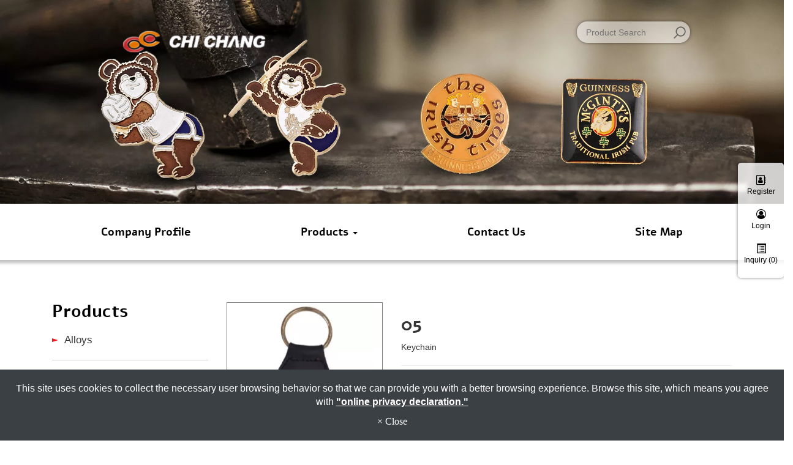

--- FILE ---
content_type: text/html; charset=utf-8
request_url: https://www.chichang-handicraft.com/keychain-05.html
body_size: 7127
content:
<!DOCTYPE html>
<html lang="en-US">
<head>
	<title>05</title>
	<meta charset="utf-8">
	<meta name="viewport" content="width=device-width, initial-scale=1">
	<meta http-equiv="X-UA-Compatible" content="IE=edge,chrome=1">

	<!-- DNS prefetch -->
	    	<meta http-equiv="x-dns-prefetch-control" content="on">
		<link rel="dns-prefetch" href="//www.chichang-handicraft.com/">

			<link rel="preconnect"   href="//img.mweb.com.tw" />
		<link rel="dns-prefetch" href="//img.mweb.com.tw" />
		<!-- /DNS prefetch -->

			<meta name="robots" CONTENT="INDEX, FOLLOW">
			<meta name="geo.region" content="USA">
	        <meta property="og:url" content="https://www.chichang-handicraft.com/keychain-05.html" />
            <meta property="og:type" content="website" />
            <meta property="og:title" content="05" />
            <meta property="og:description" content="" />
            <meta property="og:image" content="https://img.mweb.com.tw/thumb/51/600x600/Products/Trophies%252C-Medals-and-Key-Chains/Keychain/keyring-key-chains-5.jpg" />
            <meta property="og:image:width" content="240" />
            <meta property="og:image:height" content="258" />
    <meta name="google-site-verification" content="FtpuPG4NQRv24JZL-0NdGADTZwiVvfqsBfi2WUowFco" />
<meta name="msvalidate.01" content="A35649C4F0716FAF35FDF1009F14776C" />
<meta name="baidu-site-verification" content="F1LMWwdyDH" />
	<link rel="shortcut icon" type="image/x-icon" href="/favicon.ico">

	<!-- Loop alternate -->
		<link rel="alternate" hreflang="en-US" href="https://www.chichang-handicraft.com/keychain-05.html">
			<link rel="alternate" hreflang="x-default" href="https://www.chichang-handicraft.com/keychain-05.html" />
		<!-- / Loop alternate -->

			<link rel="canonical" href="https://www.chichang-handicraft.com/keychain-05.html">
	<link rel="stylesheet" href="/min/?v=12.55&f=/assets/_bootstrap/bootstrap-3.3.7/css/bootstrap.min.css,/assets/_bootstrap/bootstrap-3.3.7/css/bootstrap-theme.min.css,/assets/_bootstrap/bootstrap-pre4/css/bootstrap-pre4.css,/assets/_font-awesome/fontAwesome-4.7.0/css/font-awesome.min.css,/views/default2.0/resource/system/gdpr/gdpr_footer_sticky_privacy/css/gdpr_footer_sticky_privacy.css,/views/default2.0/resource/obj/goTop/goTop_animate/css/goTop_animate.css,/views/default2.0/resource/show/show_product_v2/css/show_product_v2.css,/assets/jquery/glasscase_2.1/css/glasscase.min.css,/views/default2.0/resource/public/no6_template/css/style.css,/assets/jquery/toastr/toastr.min.css,/assets/css/animate.css,/views/default2.0/resource/obj/groupLink/groupLink_member-inquire/css/groupLink_member-inquire.css,/assets/jquery/smartmenus-1.0.1_pluse/jquery.smartmenus.bootstrap.css,/views/default2.0/resource/obj/navTop/navTop_smartMenusV2/css/navTop_smartMenusV2.css,/assets/jquery/OwlCarousel-2.2.0/owl.carousel.min.css,/assets/jquery/OwlCarousel-2.2.0/owl.theme.default.min.css,/views/default2.0/resource/obj/banner/banner_owl/css/banner_owl.css,/views/default2.0/resource/obj/sideBar/sideBar_superV2/css/sideBar_superV2.css,/views/default2.0/resource/obj/socialLink/socialLink_awesome/css/socialLink_awesome.css,/views/plugins/ms-Dropdown/css/dd.css,/views/default2.0/resource/obj/langList/langList_msDropDown_v2/css/langList_msDropDown_v2.css,/views/default2.0/resource/obj/navBottom/navBottom_inline/css/navBottom_inline.css,/views/default2.0/resource/effect/effect_hover/css/hover.css,/views/default2.0/resource/obj/searchBar/searchBar_t1/css/searchBar_t1.css,/assets/jquery/FlexSlider_v2.6.3/flexslider.css,/views/default2.0/resource/obj/slider/slider_hot/css/slider_hot.css,/assets/_default2.0/css/common_v1.0.css,/assets/mweb-icon/style.css,/cache/views/chichang-handicraft/public_no6_template/color/style.css,/assets/video/youtube/css/youtube.css" media="all">
		<script type="text/javascript" src="/min/?f=/assets/jquery/1.11.1/jquery.min.js"  defer ></script>
	<script type="application/ld+json">[{"@context":"http:\/\/schema.org","@type":"Organization","url":"https:\/\/www.chichang-handicraft.com\/keychain-05.html","name":"Chi Chang Handicraft Co., Ltd.","legalName":"Chi Chang Handicraft Co., Ltd.","alternateName":"","description":"","logo":{"@type":"ImageObject","url":"https:\/\/www.chichang-handicraft.com\/uploadfiles\/51\/logo-_1_.png"},"image":["https:\/\/img.mweb.com.tw\/thumb\/51\/600x600\/logo-_1_.png"],"telephone":"+886-2-2254-6638","faxNumber":"+886-","email":"julian@chichang-handicraft.com","address":"4F, No. 49, Datong St., Banqiao Dist. New Taipei City, 220018  Taiwan R.O.C."},{"@context":"http:\/\/schema.org","@type":"BreadcrumbList","itemListElement":[{"@type":"ListItem","position":1,"item":{"@id":"https:\/\/www.chichang-handicraft.com","name":"Home"}},{"@type":"ListItem","position":2,"item":{"@id":"\/product.htm","name":"Products"}},{"@type":"ListItem","position":3,"item":{"@id":"\/key-ring.htm","name":"Trophies, Medals and Key Chains"}},{"@type":"ListItem","position":4,"item":{"@id":"\/keychain.htm","name":"Keychain"}}]}]</script>
	<script type="text/javascript">
		/* function.js 判斷使用*/
		var ps_status =  0  ;
	</script>
	<script>
  (function(i,s,o,g,r,a,m){i['GoogleAnalyticsObject']=r;i[r]=i[r]||function(){
  (i[r].q=i[r].q||[]).push(arguments)},i[r].l=1*new Date();a=s.createElement(o),
  m=s.getElementsByTagName(o)[0];a.async=1;a.src=g;m.parentNode.insertBefore(a,m)
  })(window,document,'script','//www.google-analytics.com/analytics.js','ga');

  ga('create', 'UA-41070068-7', 'auto');
  ga('send', 'pageview');
</script>
<!-- Google tag (gtag.js) -->
<script async src="https://www.googletagmanager.com/gtag/js?id=G-NRV5N45WTG"></script>
<script>
  window.dataLayer = window.dataLayer || [];
  function gtag(){dataLayer.push(arguments);}
  gtag('js', new Date());

  gtag('config', 'G-NRV5N45WTG');
</script>
	<!-- link preload -->
	<link rel="preload" as="image" href="/uploadfiles/51/banner/inbanner1-2.jpg" fetchpriority="high" media="screen and (min-width: 768px)" />
<link rel="preload" as="image" href="/uploadfiles/51/banner/inbanner1-2.jpg" fetchpriority="high" media="screen and (max-width: 767px)" />
</head>
<body lang="en-US" >
		<div class="showProCont">

		<div class="banner">
	<div id="banner_owl">
	<ul class="owl owl-carousel owl-theme owl-loaded" data-response="768">
		<li><a href="#" class="ad"  ><img class="lazyload" data-src="https://img.mweb.com.tw/thumb/51/0x0/banner/inbanner1-2.jpg" alt="inbanner" title="inbanner" data-pic="https://img.mweb.com.tw/thumb/51/0x0/banner/inbanner1-2.jpg" data-mpic="https://img.mweb.com.tw/thumb/51/0x0/banner/inbanner1-2.jpg"  data-spic="https://img.mweb.com.tw/thumb/51/0x0/banner/inbanner1-2.jpg"/></a></li>	</ul>
</div>	<header class="header">
		<div class="logo">
			<div class="container">
				<div class="row header_row">
					<div class="col-md-6 col-sm-6 logo_box hidden-xs">
						<a href="https://www.chichang-handicraft.com/" title="Chi Chang Handicraft Co., Ltd.">
<img class="img-responsive logo" src="/uploadfiles/51/logo-_1_.png" title="Chi Chang Handicraft Co., Ltd." alt="Chi Chang Handicraft Co., Ltd." >
</a>					</div>
					<div class="col-md-6 col-sm-6 top_funch hidden-xs">
						<div class="top hidden-xs">
							<div class="searchBar-t1">
	<form method="get" action="/index.php">
		<input type="text" name="kw" value="" placeholder="Product Search" class="textField">
		
		<input name="lang" id="lang" type="hidden" value="en"/>
		<input name="modelid" id="modelid" type="hidden" value="1"/>
		<input name="c" type="hidden" value="content"/>
		<input name="a" type="hidden" value="search"/>
		
		<input type="submit" value="" class="submit">
	</form>
</div>	
						</div>
					</div>
					
				</div>
			</div>
		</div>
	</header>
	<div class="col-md-12 top_bar">
		<div class="comtainer">
			<div class="row">
				<div class="col-md-12 col-sm-12 funch header_right">

					<div class="menu">
						<div class="container">
							<div class="row">
								<nav id="navTop_smartmenus_v2" class="navbar navbar-black">
    <div class="navbar-header">
      <button type="button" id="openBtn" class="navbar-toggle" data-toggle="collapse" data-target="#myNavbar" aria-label="menu">
        <span class="icon-bar"></span>
        <span class="icon-bar"></span>
        <span class="icon-bar"></span>                        
      </button>
      
					<a class="navbar-brand visible-xs mobile_companyName overflow_dot" href="/">Chi Chang Handicraft Co., Ltd.</a>
    	
    </div>

    <div class="collapse navbar-collapse" id="myNavbar">
      <div class="mobileLeft visible-xs text-center"></div>
      <div class="collapseBox">        
        
        <div id="closeBtn"></div>

        <div class="visible-xs box-header">

          <!-- Product search -->
          <div class="searchBarArea">
          	<form method="get" action="/index.php">
	            <div class="input-group">
	              <input type="text" class="form-control" name="kw" id="navTop_smartmenus_v2_psearch" placeholder="Product Search">
	              <span class="input-group-btn">
	                <button class="btn btn-default" type="submit" aria-label="submit">
	                  <i class="fa fa-search" aria-hidden="true"></i>
	                </button>
	              </span>
	            </div>
				<input type="hidden" id="lang" name="lang" value="en"/>
				<input type="hidden" id="modelid" name="modelid" value="1"/>
				<input type="hidden" name="c" value="content"/>
				<input type="hidden" name="a" value="search"/>
			</form>
          </div>          

          <!-- member & inqure function -->
          	
          <hr> 
          <div class="function">
            <div class="row">			
									<a class="col-xs-4 functionCol"  href="/cart.htm"  >
						<div class=" text-center">
							<i class="inquiry-icon glyphicon glyphicon-list-alt" aria-hidden="true">
																	<div class="badge cart_cnt"></div>
															</i>
							<div class="functionTitle">Inquiry</div>
						</div>
					</a>
									<a class="col-xs-4 functionCol"  href="/register.html"  >
						<div class=" text-center">
							<i class="fa fa-lg fa-pencil-square-o" aria-hidden="true">
															</i>
							<div class="functionTitle">Register</div>
						</div>
					</a>
									<a class="col-xs-4 functionCol"  href="/login.html"  >
						<div class=" text-center">
							<i class="fa fa-lg fa-sign-in" aria-hidden="true">
															</i>
							<div class="functionTitle">Login</div>
						</div>
					</a>
				
            </div>
			
			
          </div>
		  
          <hr class="noBot">
        </div>


        <!-- Menu list -->
        <ul class="nav navbar-nav" id="main-menu">
          <li ><a href='/about-us.htm' class="default2mainBgHover" >Company Profile</a></li><li class="dropdown" ><a href='/product.htm' class="default2mainBgHover" >Products <span class='caret'></span></a>
                                        <ul  class='dropdown-menu'><li class="sub_dropdown"><a href="/alloys.htm" class="default2mainBgHover" >Alloys</a></li><li class="sub_dropdown"><a href="/badge.htm" class="default2mainBgHover" >Badge</a></li><li class="sub_dropdown"><a href="/cloisonne.htm" class="default2mainBgHover" >Cloisonne</a></li><li class="sub_dropdown"><a href="/coin.htm" class="default2mainBgHover" >Coin</a></li><li class="sub_dropdown"><a href="/cufflink.htm" class="default2mainBgHover" >Cufflink</a></li><li class="sub_dropdown"><a href="/lmitation-enamel.htm" class="default2mainBgHover" >Imitation Enamel</a></li><li class="sub_dropdown"><a href="/keychain-1628321027.htm" class="default2mainBgHover" >Keychain</a></li><li class="sub_dropdown"><a href="/medal.htm" class="default2mainBgHover" >Medal</a></li><li class="sub_dropdown"><a href="/printing-pin.htm" class="default2mainBgHover" >Printing pin</a></li><li class="sub_dropdown"><a href="/soft-enamel.htm" class="default2mainBgHover" >SOFT ENAMEL</a></li></ul>
                                    </li><li ><a href='/contact-us.htm' class="default2mainBgHover" >Contact Us</a></li><li ><a href='/sitemap.htm' class="default2mainBgHover" >Site Map</a></li>        </ul>


        <!-- Language list -->
        <div class="visible-xs box-header">
          <div class="FooterlangList text-center">
							<label class="langBlock active">
					<a href="https://www.chichang-handicraft.com/keychain-05.html">English</a>
				</label>
			          </div>
        </div>


      </div>
    </div>
</nav>							</div>
						</div>
					</div>

				</div>
			</div>
		</div>
	</div>
</div>




<div class="side-fixed">
	<!-- 側邊浮動群組，如果詢價車和會員管理都不存在則不顯示區塊 -->
	<div class="grouplink_fixed hidden-xs">
		<ul id="groupLink_member-inquire">

						<div class="item-area">
				<a href="/register.html">
					<i class="fa fa-address-book-o icon-fixed" aria-hidden="true"></i>
					<div class="grouplinktext-fixed">Register</div>
				</a>
			</div>
			<div class="item-area">
				<a href="/login.html">
					<i class="fa fa-user-circle-o icon-fixed" aria-hidden="true"></i>
					<div class="grouplinktext-fixed">Login</div>
				</a>
			</div>
						<div class="item-area">
				<a href="/cart.htm">
					<i class="glyphicon glyphicon-list-alt inquiry-icon icon-fixed"></i>
					<div class="grouplinktext-fixed">Inquiry (<label class="cart_cnt">0</label>)</div>
				</a>
			</div>
			
		</ul>
	</div>
</div>				<div class="main-container container">
					<div class="row">
						<div class="col-md-12 breadCrumbCol">
							<ul class="breadcrumb">
    
    <li class="crumb_path"><a href="https://www.chichang-handicraft.com/">Home</a></li>
        <li class="crumb_path"><a href="/product.htm" title="Products">Products</a></li>
        <li class="crumb_path"><a href="/key-ring.htm" title="Trophies, Medals and Key Chains">Trophies, Medals and Key Chains</a></li>
        <li class="crumb_path"><a href="/keychain.htm" title="Keychain">Keychain</a></li>
    
    <li class="active">
        <span style='font-size: 14px;' class="breadcrumb_h1">
            05        </span>    
    </li>
</ul>
						</div>
						<div class="col-md-3 visible-md visible-lg hidden-sm hidden-xs">
							<aside id="superMenu_aside">
	<div class="superMenu_title">
		<h3>Products</h3>
	</div>
	<div class="superMenu" data-close-same="0">
		<ul class="sideCate style3 transit"  data-theme="style3"><li id="c-280560"><span class='superTitle' ><a href="/alloys.htm" title="Alloys" >Alloys</a></span></li><li id="c-280561"><span class='superTitle' ><a href="/badge.htm" title="Badge" >Badge</a></span></li><li id="c-280562"><span class='superTitle' ><a href="/cloisonne.htm" title="Cloisonne" >Cloisonne</a></span></li><li id="c-280563"><span class='superTitle' ><a href="/coin.htm" title="Coin" >Coin</a></span></li><li id="c-280564"><span class='superTitle' ><a href="/cufflink.htm" title="Cufflink" >Cufflink</a></span></li><li id="c-280565"><span class='superTitle' ><a href="/lmitation-enamel.htm" title="Imitation Enamel" >Imitation Enamel</a></span></li><li id="c-280566"><span class='superTitle' ><a href="/keychain-1628321027.htm" title="Keychain" >Keychain</a></span></li><li id="c-280567"><span class='superTitle' ><a href="/medal.htm" title="Medal" >Medal</a></span></li><li id="c-280568"><span class='superTitle' ><a href="/printing-pin.htm" title="Printing pin" >Printing pin</a></span></li><li id="c-280569"><span class='superTitle' ><a href="/soft-enamel.htm" title="SOFT ENAMEL" >SOFT ENAMEL</a></span></li></ul>	
	</div>
</aside>						</div>				
						<div class="col-md-9 col-sm-12 col-xs-12">	
								<div class="row product-info product-block">
		<div class="col-xs-12 col-sm-4 images-block" style="min-height:400px;">
			
			<ul id="glasscase" class="gc-start" data-iszoom="false" data-isoverlay="true" data-zoompos="right" >
									<li><img src="https://img.mweb.com.tw/thumb/51/1000x1000/Products/Trophies%252C-Medals-and-Key-Chains/Keychain/keyring-key-chains-5.jpg" data-gc-caption="Keychain 05" alt="Keychain 05"  title="Keychain 05"></li>
							</ul>
		</div>

		
		
		<!-- ↑ Left / ↓ Right -->
		
		<div class="col-xs-12 col-sm-8 product-details">
			<h2>05</h2>
							<div class="product-details-model">
					Keychain			
				</div>
						<hr />
			<div class="options">
								<div class="form-inline form-group">
					<label class="control-label text-uppercase" for="input-quantity" id="Mweb_cart_qty_title">Q'ty : </label>
					<input type="number" name="quantity" value="1" size="2" id="Mweb_cart_qty" class="form-control" min="1" />
					<button type="button" class="btn btn-default btn-cart default2mainBgHover" onclick="add_one_to_cart('49824', '05', '');">
						<i class="glyphicon glyphicon-list-alt inquiry-icon margin_push_right"></i>
						Add To Inquiry					</button>
				</div>
			</div>
					</div>
	</div>
	

		
		<!-- Products Tag Starts -->
		


	<!-- Related Products Starts -->
	 <!-- setted -->
					<div class="product-info-box">
			<h4 id="relate_p_title" class="heading default2mainBg">Related Products</h4>
			<div class="row">
								<div class="col-md-4 col-sm-6">
					<div class="product-col no-box-shadow side-product list_grid_col">
						<a href="/keychain-02.html" target="_blank" title="Keychain">
							<div class="image thumb spanImg">
									<img data-src="https://img.mweb.com.tw/thumb/51/500x500/Products/Trophies%252C-Medals-and-Key-Chains/Keychain/keyring-key-chains-2.jpg" alt="Keychain" title="Keychain" class="img-responsive img-center-sm lazyload" />					
							</div>
						</a>
						<div class="caption">
							<h4><a href='/keychain-02.html' title='Keychain' class='list_title default2mainColorHover'  >Keychain</a></h4><label class='list_model' title='02'>Model : 02</label>							<div class="cart-button button-group">
								<button type="button" class="btn btn-cart default2mainBgHover"  onclick="add_one_to_cart('49821', 'Keychain', '');">
									<i class="glyphicon glyphicon-list-alt inquiry-icon margin_push_right"></i>
									Add To Inquiry								</button>
							</div>
							
						</div>
					</div>
				</div>
								<div class="col-md-4 col-sm-6">
					<div class="product-col no-box-shadow side-product list_grid_col">
						<a href="/keychain-06.html" target="_blank" title="Keychain">
							<div class="image thumb spanImg">
									<img data-src="https://img.mweb.com.tw/thumb/51/500x500/Products/Trophies%252C-Medals-and-Key-Chains/Keychain/keyring-key-chains-6.jpg" alt="Keychain" title="Keychain" class="img-responsive img-center-sm lazyload" />					
							</div>
						</a>
						<div class="caption">
							<h4><a href='/keychain-06.html' title='Keychain' class='list_title default2mainColorHover'  >Keychain</a></h4><label class='list_model' title='06'>Model : 06</label>							<div class="cart-button button-group">
								<button type="button" class="btn btn-cart default2mainBgHover"  onclick="add_one_to_cart('49825', 'Keychain', '');">
									<i class="glyphicon glyphicon-list-alt inquiry-icon margin_push_right"></i>
									Add To Inquiry								</button>
							</div>
							
						</div>
					</div>
				</div>
								<div class="col-md-4 col-sm-6">
					<div class="product-col no-box-shadow side-product list_grid_col">
						<a href="/keychain-04.html" target="_blank" title="Keychain">
							<div class="image thumb spanImg">
									<img data-src="https://img.mweb.com.tw/thumb/51/500x500/Products/Trophies%252C-Medals-and-Key-Chains/Keychain/keychain-kh004-b.jpg" alt="Keychain" title="Keychain" class="img-responsive img-center-sm lazyload" />					
							</div>
						</a>
						<div class="caption">
							<h4><a href='/keychain-04.html' title='Keychain' class='list_title default2mainColorHover'  >Keychain</a></h4><label class='list_model' title='04'>Model : 04</label>							<div class="cart-button button-group">
								<button type="button" class="btn btn-cart default2mainBgHover"  onclick="add_one_to_cart('49823', 'Keychain', '');">
									<i class="glyphicon glyphicon-list-alt inquiry-icon margin_push_right"></i>
									Add To Inquiry								</button>
							</div>
							
						</div>
					</div>
				</div>
								<div class="col-md-4 col-sm-6">
					<div class="product-col no-box-shadow side-product list_grid_col">
						<a href="/keychain-07.html" target="_blank" title="Keychain">
							<div class="image thumb spanImg">
									<img data-src="https://img.mweb.com.tw/thumb/51/500x500/Products/Trophies%252C-Medals-and-Key-Chains/Keychain/keyring-key-chains-7.jpg" alt="Keychain" title="Keychain" class="img-responsive img-center-sm lazyload" />					
							</div>
						</a>
						<div class="caption">
							<h4><a href='/keychain-07.html' title='Keychain' class='list_title default2mainColorHover'  >Keychain</a></h4><label class='list_model' title='07'>Model : 07</label>							<div class="cart-button button-group">
								<button type="button" class="btn btn-cart default2mainBgHover"  onclick="add_one_to_cart('49826', 'Keychain', '');">
									<i class="glyphicon glyphicon-list-alt inquiry-icon margin_push_right"></i>
									Add To Inquiry								</button>
							</div>
							
						</div>
					</div>
				</div>
								<div class="col-md-4 col-sm-6">
					<div class="product-col no-box-shadow side-product list_grid_col">
						<a href="/keychain-01.html" target="_blank" title="Keychain">
							<div class="image thumb spanImg">
									<img data-src="https://img.mweb.com.tw/thumb/51/500x500/Products/Trophies%252C-Medals-and-Key-Chains/Keychain/keyring-key-chains-1.jpg" alt="Keychain" title="Keychain" class="img-responsive img-center-sm lazyload" />					
							</div>
						</a>
						<div class="caption">
							<h4><a href='/keychain-01.html' title='Keychain' class='list_title default2mainColorHover'  >Keychain</a></h4><label class='list_model' title='01'>Model : 01</label>							<div class="cart-button button-group">
								<button type="button" class="btn btn-cart default2mainBgHover"  onclick="add_one_to_cart('49820', 'Keychain', '');">
									<i class="glyphicon glyphicon-list-alt inquiry-icon margin_push_right"></i>
									Add To Inquiry								</button>
							</div>
							
						</div>
					</div>
				</div>
								<div class="col-md-4 col-sm-6">
					<div class="product-col no-box-shadow side-product list_grid_col">
						<a href="/keychain-kh001.html" target="_blank" title="Keychain">
							<div class="image thumb spanImg">
									<img data-src="https://img.mweb.com.tw/thumb/51/500x500/Products/Trophies%252C-Medals-and-Key-Chains/Keychain/keychain-kh001-b.jpg" alt="Keychain" title="Keychain" class="img-responsive img-center-sm lazyload" />					
							</div>
						</a>
						<div class="caption">
							<h4><a href='/keychain-kh001.html' title='Keychain' class='list_title default2mainColorHover'  >Keychain</a></h4><label class='list_model' title='KH001'>Model : KH001</label>							<div class="cart-button button-group">
								<button type="button" class="btn btn-cart default2mainBgHover"  onclick="add_one_to_cart('49816', 'Keychain', '');">
									<i class="glyphicon glyphicon-list-alt inquiry-icon margin_push_right"></i>
									Add To Inquiry								</button>
							</div>
							
						</div>
					</div>
				</div>
							</div>
		</div>
		

						</div>
					</div>
				</div>
			<footer>
    <div class="container">
        <div class="row">
            <div class="col-md-12 col-xs-12 link down_menu">
                <!--<div class="title">NAVIGATION</div>-->
                <div class="row">
                    <!--<div class="col-md-3 col-sm-3 col-xs-6"><div id="qrcode"  class="">
			<a href="https://qrcode.mweb.com.tw/api/qrcode?margin=5&data=www.chichang-handicraft.com" data-lightbox="roadtrip"><img data-src="https://qrcode.mweb.com.tw/api/qrcode?margin=5&data=www.chichang-handicraft.com" class="img-responsive lazyload"></a>
	</div></div>-->
                    <!-- <div class="col-xs-12 col-sm-3 col-md-2 footer_logo">
                        <a href="https://www.chichang-handicraft.com/" title="Chi Chang Handicraft Co., Ltd.">
<img class="img-responsive logo" src="/uploadfiles/51/logo-_1_.png" title="Chi Chang Handicraft Co., Ltd." alt="Chi Chang Handicraft Co., Ltd." >
</a>                    </div> -->
                    <div class=" col-xs-12 footer_nav"><div id="navBottom_inline" class="">
    <ul>
                <li><a href="/sitemap.htm" title="Site Map" target="_self">Site Map</a></li>
                <li><a href="/privacy-policy.htm" title="Privacy Policy" target="_self">Privacy Policy</a></li>
            </ul>
</div>
                    </div>
                </div>
            </div>
            <div class="col-md-12 contect link hidden-sm hidden-xs">
                <ul>
                                        <li class="compname">
                        Chi Chang Handicraft Co., Ltd.                    </li>
                                        <li>
                        <span class="">
                            <img data-src="/views/default2.0/resource/public/no3_template/images/phone.png" alt="" class="lazyload">TEL：
                        </span>
                        <span><a href="tel:886222546638">+886-2-2254-6638</a></span>
                    </li>
                                        <li>
                        <span class="">
                            <img data-src="/views/default2.0/resource/public/no3_template/images/location.png" alt="" class="lazyload">
                            Address：
                        </span>
                        <a href="http://maps.google.com.tw/maps?q=4F%2C+No.+49%2C+Datong+St.%2C+Banqiao+Dist.+New+Taipei+City%2C+220018++Taiwan+R.O.C." target="_blank">4F, No. 49, Datong St., Banqiao Dist. New Taipei City, 220018  Taiwan R.O.C.</a>                        </li>
                                        <li>
                        <span class="mintitle">
                            <img data-src="/views/default2.0/resource/public/no3_template/images/mail.png" alt="" class="lazyload">E-mail :
                        </span>
                        <span class="tab_cell">
                            <a href="mailto:julian@chichang-handicraft.com">julian@chichang-handicraft.com</a> , <a href="mailto:sales@chichang-handicraft.com">sales@chichang-handicraft.com</a>                        </span>
                    </li>
                    
                </ul>
            </div>
            <div class="col-md-12 hidden-sm hidden-xs right">
                <ul class="footer_social" id="socialLink_awesome">
			<li><a href="https://www.facebook.com/Lapelpinmanufacturer" target="_blank"><span class="fa fa-facebook"></span></a></li>
			<li><a href="https://www.youtube.com/watch?v=ZQ0ONWx-xDk" target="_blank"><span class="fa fa-youtube-play"></span></a></li>
			<li><a href="http://www.b2bmit.com/showroom-2001007.htm" target="_blank"><span class="fa fa-bold"></span></a></li>
		

	

</ul>

            </div>
        </div>
    </div>
    <div class="min_contect_line_data visible-sm visible-xs">
        <div class="container">
            <div class="row">
                <div class="col-md-3 col-sm-12 col-xs-12 contect link">
                  <!--  <div class="title">Contact Us</div>-->
                    <ul>
                        <li class="compname">Chi Chang Handicraft Co., Ltd.</li><li><img
                            data-src="/views/default2.0/resource/public/no3_template/images/phone.png" alt=""
                            class="lazyload"><b>TEL：</b> <span><a href="tel:886222546638">+886-2-2254-6638</a></span></li><li><img
                                data-src="/views/default2.0/resource/public/no3_template/images/location.png" alt=""
                                class="lazyload">Address：<a href="http://maps.google.com.tw/maps?q=4F%2C+No.+49%2C+Datong+St.%2C+Banqiao+Dist.+New+Taipei+City%2C+220018++Taiwan+R.O.C." target="_blank">4F, No. 49, Datong St., Banqiao Dist. New Taipei City, 220018  Taiwan R.O.C.</a></li><li><img
                                data-src="/views/default2.0/resource/public/no3_template/images/mail.png" alt=""
                                class="lazyload">E-mail : <a href="mailto:julian@chichang-handicraft.com">julian@chichang-handicraft.com</a> ,
                            <a href="mailto:sales@chichang-handicraft.com">sales@chichang-handicraft.com</a></li>
                    </ul>
                </div>
                <div class="visible-xs visible-sm col-sm-12 col-xs-12 right">
                    <ul class="footer_social" id="socialLink_awesome">
			<li><a href="https://www.facebook.com/Lapelpinmanufacturer" target="_blank"><span class="fa fa-facebook"></span></a></li>
			<li><a href="https://www.youtube.com/watch?v=ZQ0ONWx-xDk" target="_blank"><span class="fa fa-youtube-play"></span></a></li>
			<li><a href="http://www.b2bmit.com/showroom-2001007.htm" target="_blank"><span class="fa fa-bold"></span></a></li>
		

	

</ul>

                </div>
            </div>
        </div>
    </div>
    <div class="copyright">
        <div class="container">
            <div class="row">
                <div class="col-xs-12 copyright_txt">
                    &copy; 2026 Chi Chang Handicraft Co., Ltd. All rights reserved. Designed By <a
                        href="http://www.winho.com.tw" class="themeTitle" target="_blank">Winho</a>
                </div>
            </div>
        </div>
    </div>
</footer>
	</div>
	<!-- NO_CL_Code -->
		<a href="#" id="gotop_animate" title="Go top"></a>

	<div class="footer_privacy-container">
		<div class="containers">
			This site uses cookies to collect the necessary user browsing behavior so that we can provide you with a better browsing experience. Browse this site, which means you agree with			<a href="/privacy-policy.htm" target="_blank">"online privacy declaration."</a>
			<div class="footer_privacy_close_div">
				<span class="footer_privacy_close" aria-hidden="true">&times; Close</span>
			</div>
		</div>
	</div>


	
	<!-- /NO_CL_Code -->
			<script type="text/javascript" src="/min/?f=/assets/_bootstrap/bootstrap-3.3.7/js/bootstrap.min.js,/assets/jquery/glasscase_2.1/js/modernizr.custom.js,/assets/jquery/smartmenus-1.0.1_pluse/jquery.smartmenus.js,/assets/jquery/OwlCarousel-2.2.0/owl.carousel.min.js,/assets/jquery/ms-Dropdown/js/msdropdown/jquery.dd.min.js,/assets/jquery/FlexSlider_v2.6.3/jquery.flexslider-min.js,/assets/jquery/lazysizes/plugins/unveilhooks/ls.unveilhooks.min.js,/assets/jquery/lazysizes/lazysizes.min.js,/assets/jquery/cookie/jquery.cookie.js,/assets/jquery/smartmenus-1.0.1_pluse/jquery.smartmenus.bootstrap.js,/assets/jquery/glasscase_2.1/js/jquery.glasscase.min.js,/assets/jquery/wow/dist/wow.min.js,/assets/jquery/toastr/toastr.min.js,/assets/video/youtube/js/youtube.js,/views/default2.0/resource/obj/langList/langList_msDropDown_v2/js/langList_msDropDown_v2.js,/views/default2.0/resource/obj/slider/slider_hot/js/slider_hot.js,/views/default2.0/resource/obj/goTop/goTop_animate/js/goTop_animate.js,/views/default2.0/resource/obj/ad/ad_popup/js/ad_popup.js,/views/default2.0/resource/obj/sideBar/sideBar_superV2/js/sideBar_superV2.js,/views/default2.0/resource/obj/navTop/navTop_smartMenusV2/js/navTop_smartMenusV2.js,/views/default2.0/resource/obj/banner/banner_owl/js/banner_owl.js,/views/default2.0/resource/obj/banner/banner_owl/js/owl.autoplay.js,/views/default2.0/resource/show/show_product_v2/js/show_product_v2.js,/views/default2.0/resource/system/gdpr/gdpr_footer_sticky_privacy/js/gdpr_footer_sticky_privacy.js,/assets/_default2.0/js/function.js,/views/default2.0/resource/public/no6_template/js/custom.js" defer></script>
			</body>
</html>
